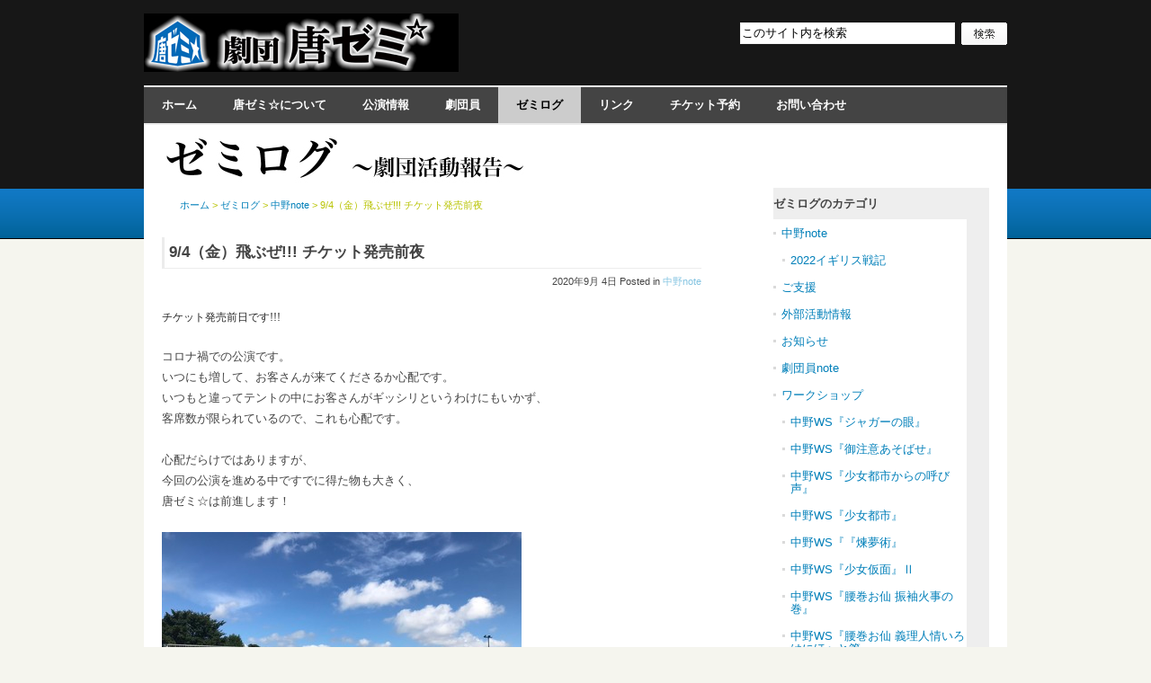

--- FILE ---
content_type: text/html; charset=UTF-8
request_url: http://karazemi.com/blog/cat60/94-1.html
body_size: 34300
content:
<?xml version="1.0" encoding="UTF-8"?>
<!DOCTYPE html PUBLIC "-//W3C//DTD XHTML 1.0 Transitional//EN"
	"http://www.w3.org/TR/xhtml1/DTD/xhtml1-transitional.dtd">
<html xmlns="http://www.w3.org/1999/xhtml" xml:lang="ja" lang="ja" id="sixapart-standard">
<head>
	<meta http-equiv="Content-Type" content="text/html; charset=UTF-8" />
	<meta http-equiv="Content-Script-Type" content="text/javascript" />
	<meta http-equiv="Content-Style-Type"  content="text/css" />
	<meta name="generator" content="Movable Type 5.13-ja" />
	
	<title>9/4（金）飛ぶぜ!!! チケット発売前夜 - ゼミログ | 劇団唐ゼミ☆</title>
	<meta name="description" content="チケット発売前日です!!!コロナ禍での公演です。いつにも増して、お客さんが来てく..." />
	<meta name="keywords" content="" />
	
	<link rel="stylesheet" href="http://karazemi.com/css/styles.css" type="text/css" media="screen,tv" />
	<link rel="stylesheet" href="http://karazemi.com/css/font_m.css" type="text/css" media="screen,tv" />
	<link rel="stylesheet" href="http://karazemi.com/css/print.css" type="text/css" media="print" />
	
	<link rel="alternate" type="application/atom+xml" title="ゼミログの最新記事のフィード" href="http://karazemi.com/blog/atom.xml" />
	<link rel="EditURI" type="application/rsd+xml" title="ゼミログのRSD" href="http://karazemi.com/blog/rsd.xml" />
	
	<link rel="start" href="http://karazemi.com/" title="Home" />
	<link rel="index" href="http://karazemi.com/archives.html" title="Sitemap" />
	


	<link rel="prev bookmark" href="http://karazemi.com/blog/cat60/93-2.html" title="9/3（木）キッチンジローに行こう！" />
	<link rel="next bookmark" href="http://karazemi.com/blog/cat60/95.html" title="9/5（土）チケット売り出し日でした！" />
	<!--
<rdf:RDF xmlns:rdf="http://www.w3.org/1999/02/22-rdf-syntax-ns#"
         xmlns:trackback="http://madskills.com/public/xml/rss/module/trackback/"
         xmlns:dc="http://purl.org/dc/elements/1.1/">
<rdf:Description
    rdf:about="http://karazemi.com/blog/cat60/94-1.html"
    trackback:ping="http://karazemi.com/cms/mt-tb.cgi/2014"
    dc:title="9/4（金）飛ぶぜ!!! チケット発売前夜"
    dc:identifier="http://karazemi.com/blog/cat60/94-1.html"
    dc:subject="中野note"
    dc:description="チケット発売前日です!!!コロナ禍での公演です。いつにも増して、お客さんが来てく..."
    dc:creator="劇団唐ゼミ☆"
    dc:date="2020-09-04T19:00:13+09:00" />
</rdf:RDF>
-->





	
    

	<script type="text/javascript" src="http://karazemi.com/blog/mt.js"></script>




<script type="text/javascript">

  var _gaq = _gaq || [];
  _gaq.push(['_setAccount', 'UA-30497147-1']);
  _gaq.push(['_setDomainName', 'karazemi.com']);
  _gaq.push(['_trackPageview']);

  (function() {
    var ga = document.createElement('script'); ga.type = 'text/javascript'; ga.async = true;
    ga.src = ('https:' == document.location.protocol ? 'https://ssl' : 'http://www') + '.google-analytics.com/ga.js';
    var s = document.getElementsByTagName('script')[0]; s.parentNode.insertBefore(ga, s);
  })();

</script>
</head>

<body id="CT014MT5-02-Blog-Main-TrialVer">
<div id="wrapper"><a name="pagetop" id="pagetop"><span class="hidden">Page Top</span></a>
	
	
	<div id="header">
		<div class="skipnav"><a href="#content">本文へジャンプする</a></div>
		<h1><a href="http://karazemi.com/" title="劇団唐ゼミ☆"><img src="http://karazemi.com/images/logo.jpg" alt="劇団唐ゼミ☆" /></a></h1>
		<form method="get" action="http://karazemi.com/cms/mt-search.cgi" class="search-box">
			<input type="text" id="search" name="search" accesskey="k" tabindex="1" onfocus="if (this.value == 'このサイト内を検索') this.value = '';" onblur="if (this.value == '') this.value = 'このサイト内を検索';" value="このサイト内を検索" />
		
			<input type="hidden" name="IncludeBlogs" value="1,5" />
		
			<input type="hidden" name="limit" value="20" />
			<input type="image" accesskey="s" tabindex="2" src="http://karazemi.com/images/btn_search.gif" name="submit" class="btn-search" title="検索" alt="検索" />
		</form>
	</div>

	
	<ul id="globalnav" class="pkg">
		<li><a href="http://karazemi.com/" title="ホーム">ホーム</a></li>
		<li><a href="http://karazemi.com/about/" title="唐ゼミ☆について">唐ゼミ☆について</a></li>
		<li><a href="http://karazemi.com/perform/" title="公演情報">公演情報</a></li>
		<li><a href="http://karazemi.com/member/" title="劇団員">劇団員</a></li>
		<li><a href="http://karazemi.com/blog/" title="ゼミログ" style="color:#000!important;background-color:#ccc!important;">ゼミログ</a></li>
		<li><a href="http://karazemi.com/link/" title="リンク">リンク</a></li>
		<li><a href="http://karazemi.com/ticket.html" title="チケット予約">チケット予約</a></li>
		<li><a href="http://karazemi.com/contact.html" title="お問い合わせ">お問い合わせ</a></li>
		
	</ul><hr />
	
		<div class="top-image2" style="background: #FFF url(/images/zemilog.jpg) left center no-repeat;"><span></span></div>		
	
	<!-- Pagebody -->
	<div id="pagebody" class="pkg">
		
        <div id="content" class="pkg" style="width:600px;">
<!-- //Header -->

<h2>9/4（金）飛ぶぜ!!! チケット発売前夜</h2>
<div class="entry-note">2020年9月 4日 Posted in <a href="http://karazemi.com/blog/cat60/" title="中野note">中野note</a> </div>


	<div class="entry-body pkg"><div><span style="color: rgba(0, 0, 0, 0.847); font-family: -apple-system-font; font-size: 12px; caret-color: rgba(0, 0, 0, 0.847);">チケット発売前日です!!!</span></div><div><span style="color: rgba(0, 0, 0, 0.847); font-family: -apple-system-font; font-size: 12px; caret-color: rgba(0, 0, 0, 0.847);"><br /></span></div><div>コロナ禍での公演です。</div><div>いつにも増して、お客さんが来てくださるか心配です。</div><div>いつもと違ってテントの中にお客さんがギッシリというわけにもいかず、</div><div>客席数が限られているので、これも心配です。</div><div><br /></div><div>心配だらけではありますが、</div><div>今回の公演を進める中ですでに得た物も大きく、</div><div>唐ゼミ☆は前進します！</div><div><br /></div><div><a href="http://karazemi.com/blog/IMG_8678.jpeg"><img alt="IMG_8678.jpeg" src="http://karazemi.com/blog/assets_c/2020/09/IMG_8678-thumb-400x299-6120.jpeg" width="400" height="299" class="mt-image-none" /></a></div><div><br /></div><div><div style="caret-color: rgba(0, 0, 0, 0.847); color: rgba(0, 0, 0, 0.847); font-family: -apple-system-font; font-size: 12px; text-size-adjust: auto;">客席数を大幅に削らなければならないコロナ禍での公演。</div><div style="caret-color: rgba(0, 0, 0, 0.847); color: rgba(0, 0, 0, 0.847); font-family: -apple-system-font; font-size: 12px; text-size-adjust: auto;">初日直前になるほど、中止の可能性が高まるこの公演。</div><div style="caret-color: rgba(0, 0, 0, 0.847); color: rgba(0, 0, 0, 0.847); font-family: -apple-system-font; font-size: 12px; text-size-adjust: auto;">そこで、</div><div style="caret-color: rgba(0, 0, 0, 0.847); color: rgba(0, 0, 0, 0.847); font-family: -apple-system-font; font-size: 12px; text-size-adjust: auto;">劇団・キャスト・スタッフのSNS発信を生かして可能な限り創作プロセスを紹介、</div><div style="caret-color: rgba(0, 0, 0, 0.847); color: rgba(0, 0, 0, 0.847); font-family: -apple-system-font; font-size: 12px; text-size-adjust: auto;">唐ゼミ☆『唐版 風の又三郎』表現の目撃者を少しでも増やしたく、お願いです</div><div style="caret-color: rgba(0, 0, 0, 0.847); color: rgba(0, 0, 0, 0.847); font-family: -apple-system-font; font-size: 12px; text-size-adjust: auto;"><br /></div><div style="caret-color: rgba(0, 0, 0, 0.847); color: rgba(0, 0, 0, 0.847); font-family: -apple-system-font; font-size: 12px; text-size-adjust: auto;">FacebookのシェアやTwitterのフォロー&amp;リツィートをお願いします。</div><div style="caret-color: rgba(0, 0, 0, 0.847); color: rgba(0, 0, 0, 0.847); font-family: -apple-system-font; font-size: 12px; text-size-adjust: auto;">11/17（火）公演初日までにTwitterのフォロワー倍増が目標です。</div><div style="caret-color: rgba(0, 0, 0, 0.847); color: rgba(0, 0, 0, 0.847); font-family: -apple-system-font; font-size: 12px; text-size-adjust: auto;"><br /></div><div style="caret-color: rgba(0, 0, 0, 0.847); color: rgba(0, 0, 0, 0.847); font-family: -apple-system-font; font-size: 12px; text-size-adjust: auto;">換気力抜群のテント芝居！</div><div style="caret-color: rgba(0, 0, 0, 0.847); color: rgba(0, 0, 0, 0.847); font-family: -apple-system-font; font-size: 12px; text-size-adjust: auto;">絶対にやりきる『唐版 風の又三郎』！</div><div style="caret-color: rgba(0, 0, 0, 0.847); color: rgba(0, 0, 0, 0.847); font-family: -apple-system-font; font-size: 12px; text-size-adjust: auto;"><br /></div><div style="caret-color: rgba(0, 0, 0, 0.847); color: rgba(0, 0, 0, 0.847); font-family: -apple-system-font; font-size: 12px; text-size-adjust: auto;">すでにいただいている多くの方の応援に感謝します。</div><div style="caret-color: rgba(0, 0, 0, 0.847); color: rgba(0, 0, 0, 0.847); font-family: -apple-system-font; font-size: 12px; text-size-adjust: auto;"><br /></div><div style="caret-color: rgba(0, 0, 0, 0.847); color: rgba(0, 0, 0, 0.847); font-family: -apple-system-font; font-size: 12px; text-size-adjust: auto;">皆さんご存知のような情勢下。</div><div style="caret-color: rgba(0, 0, 0, 0.847); color: rgba(0, 0, 0, 0.847); font-family: -apple-system-font; font-size: 12px; text-size-adjust: auto;">本番直前にメンバーの誰かが発熱したら、</div><div style="caret-color: rgba(0, 0, 0, 0.847); color: rgba(0, 0, 0, 0.847); font-family: -apple-system-font; font-size: 12px; text-size-adjust: auto;">結果的にコロナでなくても一発アウトのこの公演ですが、</div><div style="caret-color: rgba(0, 0, 0, 0.847); color: rgba(0, 0, 0, 0.847); font-family: -apple-system-font; font-size: 12px; text-size-adjust: auto;">やっぱり、どうしてもしがみつきたいと思いました。</div><div style="caret-color: rgba(0, 0, 0, 0.847); color: rgba(0, 0, 0, 0.847); font-family: -apple-system-font; font-size: 12px; text-size-adjust: auto;"><br /><div>公演の中身もさることながら、</div></div><div style="caret-color: rgba(0, 0, 0, 0.847); color: rgba(0, 0, 0, 0.847); font-family: -apple-system-font; font-size: 12px; text-size-adjust: auto;">私たちの活動全体を後押しして下さっている大きな力を実感します。<br /></div><div style="caret-color: rgba(0, 0, 0, 0.847); color: rgba(0, 0, 0, 0.847); font-family: -apple-system-font; font-size: 12px; text-size-adjust: auto;"><br /></div><div style="caret-color: rgba(0, 0, 0, 0.847); color: rgba(0, 0, 0, 0.847); font-family: -apple-system-font; font-size: 12px; text-size-adjust: auto;">演劇があって欲しい。</div><div style="caret-color: rgba(0, 0, 0, 0.847); color: rgba(0, 0, 0, 0.847); font-family: -apple-system-font; font-size: 12px; text-size-adjust: auto;">テント芝居があって欲しい。</div><div style="caret-color: rgba(0, 0, 0, 0.847); color: rgba(0, 0, 0, 0.847); font-family: -apple-system-font; font-size: 12px; text-size-adjust: auto;">唐さんの芝居をやって欲しい。</div><div style="caret-color: rgba(0, 0, 0, 0.847); color: rgba(0, 0, 0, 0.847); font-family: -apple-system-font; font-size: 12px; text-size-adjust: auto;"><br /></div><div style="caret-color: rgba(0, 0, 0, 0.847); color: rgba(0, 0, 0, 0.847); font-family: -apple-system-font; font-size: 12px; text-size-adjust: auto;">皆さんの切実なエネルギーに背中を押されています。</div><div style="caret-color: rgba(0, 0, 0, 0.847); color: rgba(0, 0, 0, 0.847); font-family: -apple-system-font; font-size: 12px; text-size-adjust: auto;"><br /></div><div style="caret-color: rgba(0, 0, 0, 0.847); color: rgba(0, 0, 0, 0.847); font-family: -apple-system-font; font-size: 12px; text-size-adjust: auto;">今回、テント芝居の換気力はコロナ禍に強いのではないかと気付く一方、</div><div style="caret-color: rgba(0, 0, 0, 0.847); color: rgba(0, 0, 0, 0.847); font-family: -apple-system-font; font-size: 12px; text-size-adjust: auto;">どうしても客席数を大幅に減らさざるを得ず、状況は厳しい。</div><div style="caret-color: rgba(0, 0, 0, 0.847); color: rgba(0, 0, 0, 0.847); font-family: -apple-system-font; font-size: 12px; text-size-adjust: auto;">恐縮ながら、チラシをお送りする皆さんに支援のお願いをさせていただきました。</div><div style="caret-color: rgba(0, 0, 0, 0.847); color: rgba(0, 0, 0, 0.847); font-family: -apple-system-font; font-size: 12px; text-size-adjust: auto;">すると早速、何人もの方が名乗り出てくださいました。</div><div style="caret-color: rgba(0, 0, 0, 0.847); color: rgba(0, 0, 0, 0.847); font-family: -apple-system-font; font-size: 12px; text-size-adjust: auto;">「観に行けないけれど応援するよ」という何通ものファックスも寄せられています。<br /></div><div style="caret-color: rgba(0, 0, 0, 0.847); color: rgba(0, 0, 0, 0.847); font-family: -apple-system-font; font-size: 12px; text-size-adjust: auto;"><br /></div><div style="caret-color: rgba(0, 0, 0, 0.847); color: rgba(0, 0, 0, 0.847); font-family: -apple-system-font; font-size: 12px; text-size-adjust: auto;">一通一通、涙が出るほど嬉しく、勇気が湧いてきます。</div><div style="caret-color: rgba(0, 0, 0, 0.847); color: rgba(0, 0, 0, 0.847); font-family: -apple-system-font; font-size: 12px; text-size-adjust: auto;"><br /></div><div style="caret-color: rgba(0, 0, 0, 0.847); color: rgba(0, 0, 0, 0.847); font-family: -apple-system-font; font-size: 12px; text-size-adjust: auto;">公演する方に賭けて良かったと、ますます確信しています。そして責任重大。</div><div style="caret-color: rgba(0, 0, 0, 0.847); color: rgba(0, 0, 0, 0.847); font-family: -apple-system-font; font-size: 12px; text-size-adjust: auto;">日々の行動は慎み、稽古はさらに熱心にしようと、素晴らしく追い込んでもらっています。</div><div style="caret-color: rgba(0, 0, 0, 0.847); color: rgba(0, 0, 0, 0.847); font-family: -apple-system-font; font-size: 12px; text-size-adjust: auto;"><br /></div><div style="caret-color: rgba(0, 0, 0, 0.847); color: rgba(0, 0, 0, 0.847); font-family: -apple-system-font; font-size: 12px; text-size-adjust: auto;">唐ゼミ☆は跳びます！ 皆さんと『唐版 風の又三郎』の力で、空高く飛びます!!!</div><div style="caret-color: rgba(0, 0, 0, 0.847); color: rgba(0, 0, 0, 0.847); font-family: -apple-system-font; font-size: 12px; text-size-adjust: auto;"><br /></div><div style="caret-color: rgba(0, 0, 0, 0.847); color: rgba(0, 0, 0, 0.847); font-family: -apple-system-font; font-size: 12px; text-size-adjust: auto;"><div>#唐ゼミ</div><div>#風の又三郎</div><div>#新宿中央公園</div><div>#唐十郎</div></div></div><div><br /></div><div><a href="http://karazemi.com/blog/IMG_8677.jpg"><img alt="IMG_8677.jpg" src="http://karazemi.com/blog/assets_c/2020/09/IMG_8677-thumb-400x300-6118.jpg" width="400" height="300" class="mt-image-none" /></a></div><div><br /></div></div>





	
	<!-- //Tags -->


<!-- //Entry Detail -->


<div class="float-right read-more"><a href="http://karazemi.com/blog/archives.html" title="ゼミログの記事一覧">ゼミログの記事一覧</a></div>
<br class="clear-both" />


<h3 id="trackback" class="trackbacks-link">トラックバック （0）</h3>
	
	<dl class="trackback-url pkg">
		<dt>トラックバックURL：</dt>
		<dd><form action="#"><input type="text" accesskey="t" tabindex="5" value="http://karazemi.com/cms/mt-tb.cgi/2014" onfocus="this.select()" readonly="readonly" /></form></dd>
	</dl>
	
	

<!-- //Trackbacks -->

<div id="comments" class="comments">
	

	

	
	
	
	
   	<div class="comments-open" id="comments-open">
	<h3 class="comments-header pkg">コメントする</h3>
	
	
	<div id="comment-greeting"></div>
	
	
		<p>（コメントを表示する際、コメントの承認が必要になることがあります。承認されるまではコメントは表示されません。その時はしばらくお待ちください。）</p>
	
	
	<form method="post" action="http://karazemi.com/cms/mt-comments.cgi" name="comments_form" id="comments-form" onsubmit="return mtCommentOnSubmit(this)">
		<input type="hidden" name="static" value="1" />
		<input type="hidden" name="entry_id" value="2045" />
		<input type="hidden" name="__lang" value="ja" />
	
		<input type="hidden" name="parent_id" value="" id="comment-parent-id" />
	
		<input type="hidden" name="armor" value="1" />
		<input type="hidden" name="preview" value="" />
		<input type="hidden" name="sid" value="" />
	
	<div id="comments-open-data">
		<div id="comment-form-name">
			<label for="comment-author">名前：</label><br />
			<input id="comment-author" name="author" accesskey="a" tabindex="6" size="30" value="" onfocus="mtCommentFormOnFocus()" />
		</div>
		<div id="comment-form-email">
			<label for="comment-email">メールアドレス：</label><br />
			<input id="comment-email" name="email" accesskey="m" tabindex="7" size="30" value="" onfocus="mtCommentFormOnFocus()" />
		</div>
		<div id="comment-form-url">
			<label for="comment-url">URL：</label><br />
			<input id="comment-url" name="url" accesskey="u" tabindex="8" size="30" value="" onfocus="mtCommentFormOnFocus()" />
		</div>
	
		<div id="comment-form-remember-me">
			<input type="checkbox" id="comment-bake-cookie" name="bakecookie" accesskey="b" tabindex="9" value="1" onclick="mtRememberMeOnClick(this)" onkeypress="mtRememberMeOnClick(this)" />
			<label for="comment-bake-cookie">ログイン情報を記憶</label>
		</div>
	
	</div>
	
	
		<div id="comment-form-reply" style="display:none">
			<input type="checkbox" id="comment-reply" name="comment_reply" accesskey="r" tabindex="14" value="" onclick="mtSetCommentParentID()" onkeypress="mtSetCommentParentID()" />
			<label for="comment-reply" id="comment-reply-label"></label>
		</div>
	
		<div id="comments-open-text">
			<label for="comment-text">コメント： （スタイル用のHTMLタグが使えます）</label>
			<textarea id="comment-text" name="text" accesskey="n" tabindex="10" rows="15" cols="50" onfocus="if (this.value == 'コメントを記入してください。') this.value = ''; mtCommentFormOnFocus()" onblur="if (this.value == '') this.value = 'コメントを記入してください。';">コメントを記入してください。</textarea>
		</div>
		<div id="comments-open-captcha"></div>
		<div id="comments-open-footer">
			<input type="submit" accesskey="v" tabindex="11" name="preview_button" id="comment-preview" value="確認" onclick="this.form.preview.value='1';" onkeypress="this.form.preview.value='1';" />
			<input type="submit" accesskey="s" tabindex="12" name="post" id="comment-submit" value="投稿" />
		
		</div>
	</form>
</div>


<script type="text/javascript">
mtAttachEvent("load", mtEntryOnLoad);
mtAttachEvent("unload", mtEntryOnUnload);
</script>

	<!-- //Comment Form -->

	
</div>

<!-- //Comments -->

<p id="breadcrumb"><span class="hidden">現在位置は、</span>
		
			<a href="http://karazemi.com/" title="ホーム">ホーム</a> &gt;
		
	
	
	
		<a href="http://karazemi.com/blog/" title="ゼミログ">ゼミログ</a> &gt;
		
		<a href="http://karazemi.com/blog/cat60/" title="中野note">中野note</a>
		 &gt;
		9/4（金）飛ぶぜ!!! チケット発売前夜
	
	
	
	<span class="hidden">です。</span></p>



<div class="pagetop"><a href="#pagetop" title="ページトップへ">ページトップへ</a></div>
</div><hr />
<!-- //content -->
<!-- //Breadcrumb Nav -->

<div id="sidebar" class="pkg">

	<div class="sidenavbox pkg">
	<h2><a href="http://karazemi.com/blog/" title="ゼミログ">ゼミログのカテゴリ</a></h2>


	<ul class="sidenav pkg">
	
		<li><a href="http://karazemi.com/blog/cat60/" title="中野note">中野note</a>
		
	
	

	<ul class="sidenav pkg">
	
		<li><a href="http://karazemi.com/blog/cat60/cat81/" title="2022イギリス戦記">2022イギリス戦記</a>
		
	
	
	</li>
	</ul>

	</li>
	


	
	
		<li><a href="http://karazemi.com/blog/cat99/" title="ご支援">ご支援</a>
		
	
	
	</li>
	


	
	
		<li><a href="http://karazemi.com/blog/gaibu/" title="外部活動情報">外部活動情報</a>
		
	
	
	</li>
	


	
	
		<li><a href="http://karazemi.com/blog/cat55/" title="お知らせ">お知らせ</a>
		
	
	
	</li>
	


	
	
		<li><a href="http://karazemi.com/blog/note/" title="劇団員note">劇団員note</a>
		
	
	
	</li>
	


	
	
		<li><a href="http://karazemi.com/blog/cat66/" title="ワークショップ">ワークショップ</a>
		
	
	

	<ul class="sidenav pkg">
	
		<li><a href="http://karazemi.com/blog/cat66/ws-14/" title="中野WS『ジャガーの眼』">中野WS『ジャガーの眼』</a>
		
	
	
	</li>
	


	
	
		<li><a href="http://karazemi.com/blog/cat66/ws-12/" title="中野WS『御注意あそばせ』">中野WS『御注意あそばせ』</a>
		
	
	
	</li>
	


	
	
		<li><a href="http://karazemi.com/blog/cat66/ws-11/" title="中野WS『少女都市からの呼び声』">中野WS『少女都市からの呼び声』</a>
		
	
	
	</li>
	


	
	
		<li><a href="http://karazemi.com/blog/cat66/ws-10/" title="中野WS『少女都市』">中野WS『少女都市』</a>
		
	
	
	</li>
	


	
	
		<li><a href="http://karazemi.com/blog/cat66/ws-9/" title="中野WS『『煉夢術』">中野WS『『煉夢術』</a>
		
	
	
	</li>
	


	
	
		<li><a href="http://karazemi.com/blog/cat66/ws-8/" title="中野WS『少女仮面』Ⅱ">中野WS『少女仮面』Ⅱ</a>
		
	
	
	</li>
	


	
	
		<li><a href="http://karazemi.com/blog/cat66/ws-7/" title="中野WS『腰巻お仙 振袖火事の巻』">中野WS『腰巻お仙 振袖火事の巻』</a>
		
	
	
	</li>
	


	
	
		<li><a href="http://karazemi.com/blog/cat66/ws-6/" title="中野WS『腰巻お仙 義理人情いろはにほへと篇』">中野WS『腰巻お仙 義理人情いろはにほへと篇』</a>
		
	
	
	</li>
	


	
	
		<li><a href="http://karazemi.com/blog/cat66/ws-5/" title="中野WS『『腰巻お仙 忘却篇』">中野WS『『腰巻お仙 忘却篇』</a>
		
	
	
	</li>
	


	
	
		<li><a href="http://karazemi.com/blog/cat66/ws-4/" title="中野WS『鐵假面』">中野WS『鐵假面』</a>
		
	
	
	</li>
	


	
	
		<li><a href="http://karazemi.com/blog/cat66/ws-3/" title="中野WS『青頭巾』">中野WS『青頭巾』</a>
		
	
	
	</li>
	


	
	
		<li><a href="http://karazemi.com/blog/cat66/cat82/" title="劇中歌ワークショップ">劇中歌ワークショップ</a>
		
	
	
	</li>
	


	
	
		<li><a href="http://karazemi.com/blog/cat66/ws-2/" title="中野WS『夜叉綺想』">中野WS『夜叉綺想』</a>
		
	
	
	</li>
	


	
	
		<li><a href="http://karazemi.com/blog/cat66/ws-1/" title="中野WS『二都物語』">中野WS『二都物語』</a>
		
	
	
	</li>
	


	
	
		<li><a href="http://karazemi.com/blog/cat66/ws/" title="中野WS『愛の乞食』">中野WS『愛の乞食』</a>
		
	
	
	</li>
	


	
	
		<li><a href="http://karazemi.com/blog/cat66/cat88/" title="中野WS『秘密の花園』">中野WS『秘密の花園』</a>
		
	
	
	</li>
	


	
	
		<li><a href="http://karazemi.com/blog/cat66/cat86/" title="中野WS『ベンガルの虎』">中野WS『ベンガルの虎』</a>
		
	
	
	</li>
	


	
	
		<li><a href="http://karazemi.com/blog/cat66/cat85/" title="中野WS『黒いチューリップ』">中野WS『黒いチューリップ』</a>
		
	
	
	</li>
	


	
	
		<li><a href="http://karazemi.com/blog/cat66/cat-3/" title="中野WS『蛇姫様 わが心の奈蛇』">中野WS『蛇姫様 わが心の奈蛇』</a>
		
	
	
	</li>
	


	
	
		<li><a href="http://karazemi.com/blog/cat66/cat83/" title="中野WS『下谷万年町物語』">中野WS『下谷万年町物語』</a>
		
	
	
	</li>
	


	
	
		<li><a href="http://karazemi.com/blog/cat66/cat79/" title="中野WS『吸血姫』">中野WS『吸血姫』</a>
		
	
	
	</li>
	


	
	
		<li><a href="http://karazemi.com/blog/cat66/cat78/" title="中野WS『少女仮面』">中野WS『少女仮面』</a>
		
	
	
	</li>
	


	
	
		<li><a href="http://karazemi.com/blog/cat66/cat-2/" title="中野WS『唐版 風の又三郎』">中野WS『唐版 風の又三郎』</a>
		
	
	
	</li>
	


	
	
		<li><a href="http://karazemi.com/blog/cat66/cat76/" title="中野WS『ジョン・シルバー（続）』">中野WS『ジョン・シルバー（続）』</a>
		
	
	
	</li>
	


	
	
		<li><a href="http://karazemi.com/blog/cat66/cat75/" title="中野WS『ガラスの少尉』">中野WS『ガラスの少尉』</a>
		
	
	
	</li>
	


	
	
		<li><a href="http://karazemi.com/blog/cat66/cat74/" title="中野WS『海の牙〜黒髪海峡篇』">中野WS『海の牙〜黒髪海峡篇』</a>
		
	
	
	</li>
	


	
	
		<li><a href="http://karazemi.com/blog/cat66/cat72/" title="中野WS『盲導犬』">中野WS『盲導犬』</a>
		
	
	
	</li>
	


	
	
		<li><a href="http://karazemi.com/blog/cat66/cat-1/" title="中野WS『唐版 滝の白糸』">中野WS『唐版 滝の白糸』</a>
		
	
	
	</li>
	


	
	
		<li><a href="http://karazemi.com/blog/cat66/cat70/" title="とくめぐみの俳優ワークショップ">とくめぐみの俳優ワークショップ</a>
		
	
	
	</li>
	


	
	
		<li><a href="http://karazemi.com/blog/cat66/ws--/" title="中野WS『黄金バット-幻想教師出現-』">中野WS『黄金バット-幻想教師出現-』</a>
		
	
	
	</li>
	</ul>

	</li>
	


	
	
		<li><a href="http://karazemi.com/blog/History/" title="公演記録">公演記録</a>
		
	
	

	<ul class="sidenav pkg">
	
		<li><a href="http://karazemi.com/blog/History/31/" title="31_鐵假面">31_鐵假面</a>
		
	
	
	</li>
	


	
	
		<li><a href="http://karazemi.com/blog/History/30-1/" title="30_延長戦 唐版 風の又三郎">30_延長戦 唐版 風の又三郎</a>
		
	
	
	</li>
	


	
	
		<li><a href="http://karazemi.com/blog/History/30/" title="30_唐版 風の又三郎">30_唐版 風の又三郎</a>
		
	
	
	</li>
	


	
	
		<li><a href="http://karazemi.com/blog/History/29/" title="29_ジョン・シルバー三部作">29_ジョン・シルバー三部作</a>
		
	
	
	</li>
	


	
	
		<li><a href="http://karazemi.com/blog/History/28-2/" title="28_ジョン・シルバー2本立て">28_ジョン・シルバー2本立て</a>
		
	
	
	</li>
	


	
	
		<li><a href="http://karazemi.com/blog/History/27/" title="27_あれからのジョン・シルバー">27_あれからのジョン・シルバー</a>
		
	
	
	</li>
	


	
	
		<li><a href="http://karazemi.com/blog/History/26/" title="26_腰巻お仙_振袖火事の巻">26_腰巻お仙_振袖火事の巻</a>
		
	
	
	</li>
	


	
	
		<li><a href="http://karazemi.com/blog/History/SP-5/" title="SP_君の罠">SP_君の罠</a>
		
	
	
	</li>
	


	
	
		<li><a href="http://karazemi.com/blog/History/SP-4/" title="25_特別野外公演＿青頭巾">25_特別野外公演＿青頭巾</a>
		
	
	
	</li>
	


	
	
		<li><a href="http://karazemi.com/blog/History/24/" title="24_青頭巾">24_青頭巾</a>
		
	
	
	</li>
	


	
	
		<li><a href="http://karazemi.com/blog/History/SP-3/" title="SP ノマド演劇プロジェクト">SP ノマド演劇プロジェクト</a>
		
	
	
	</li>
	


	
	
		<li><a href="http://karazemi.com/blog/History/23/" title="23_木馬の鼻 決定版">23_木馬の鼻 決定版</a>
		
	
	
	</li>
	


	
	
		<li><a href="http://karazemi.com/blog/History/SP-2/" title="SP_パノラマ-唐ゼミ☆版">SP_パノラマ-唐ゼミ☆版</a>
		
	
	
	</li>
	


	
	
		<li><a href="http://karazemi.com/blog/History/SP-1/" title="SP 唐版 滝の白糸">SP 唐版 滝の白糸</a>
		
	
	
	</li>
	


	
	
		<li><a href="http://karazemi.com/blog/History/22/" title="22_夜叉綺想">22_夜叉綺想</a>
		
	
	
	</li>
	


	
	
		<li><a href="http://karazemi.com/blog/History/21/" title="21_吸血姫">21_吸血姫</a>
		
	
	
	</li>
	


	
	
		<li><a href="http://karazemi.com/blog/History/20/" title="20_木馬の鼻">20_木馬の鼻</a>
		
	
	
	</li>
	


	
	
		<li><a href="http://karazemi.com/blog/History/19/" title="19_海の牙−黒髪海峡篇">19_海の牙−黒髪海峡篇</a>
		
	
	
	</li>
	


	
	
		<li><a href="http://karazemi.com/blog/History/18/" title="18_下谷万年町物語 決定版">18_下谷万年町物語 決定版</a>
		
	
	
	</li>
	


	
	
		<li><a href="http://karazemi.com/blog/History/17/" title="17_蛇姫様 −わが心の奈蛇">17_蛇姫様 −わが心の奈蛇</a>
		
	
	
	</li>
	


	
	
		<li><a href="http://karazemi.com/blog/History/16/" title="16_愛の乞食">16_愛の乞食</a>
		
	
	
	</li>
	


	
	
		<li><a href="http://karazemi.com/blog/History/15/" title="15_下谷万年町物語">15_下谷万年町物語</a>
		
	
	
	</li>
	


	
	
		<li><a href="http://karazemi.com/blog/History/14/" title="14_恋と蒲団">14_恋と蒲団</a>
		
	
	
	</li>
	


	
	
		<li><a href="http://karazemi.com/blog/History/13/" title="13_ガラスの少尉">13_ガラスの少尉</a>
		
	
	
	</li>
	


	
	
		<li><a href="http://karazemi.com/blog/History/12/" title="12_鐵假面">12_鐵假面</a>
		
	
	
	</li>
	


	
	
		<li><a href="http://karazemi.com/blog/History/11/" title="11_ジョン・シルバー（続）">11_ジョン・シルバー（続）</a>
		
	
	
	</li>
	</ul>

	</li>
	


	
	
			<li><a href="http://karazemi.com/blog/cat/" title="その他 活動記録">その他 活動記録</a>
		
	

	<ul class="sidenav pkg">
	
		<li><a href="http://karazemi.com/blog/cat/2019/" title="2019">2019</a>
		
	
	
	</li>
	


	
	
		<li><a href="http://karazemi.com/blog/cat/2018/" title="2018">2018</a>
		
	
	
	</li>
	


	
	
		<li><a href="http://karazemi.com/blog/cat/2017/" title="2017">2017</a>
		
	
	
	</li>
	


	
	
		<li><a href="http://karazemi.com/blog/cat/2016/" title="2016">2016</a>
		
	
	
	</li>
	


	
	
		<li><a href="http://karazemi.com/blog/cat/2015/" title="2015">2015</a>
		
	
	
	</li>
	


	
	
		<li><a href="http://karazemi.com/blog/cat/2014/" title="2014">2014</a>
		
	
	
	</li>
	


	
	
		<li><a href="http://karazemi.com/blog/cat/2013/" title="2013">2013</a>
		
	
	
	</li>
	


	
	
		<li><a href="http://karazemi.com/blog/cat/2012/" title="2012">2012</a>
		
	
	
	</li>
	


	
	
		<li><a href="http://karazemi.com/blog/cat/daikara/" title="大唐十郎展（2011）">大唐十郎展（2011）</a>
		
	
	
	</li>
	


	
	
		<li><a href="http://karazemi.com/blog/cat/2011/" title="2011">2011</a>
		
	
	
	</li>
	


	
	
		<li><a href="http://karazemi.com/blog/cat/2010/" title="2010">2010</a>
		
	
	
	</li>
	


	
	
		<li><a href="http://karazemi.com/blog/cat/2009/" title="2009">2009</a>
		
	
	
	</li>
	


	
	
		<li><a href="http://karazemi.com/blog/cat/2008/" title="2008">2008</a>
		
	
	
	</li>
	


	
	
		<li><a href="http://karazemi.com/blog/cat/2007/" title="2007">2007</a>
		
	
	
	</li>
	


	
	
		<li><a href="http://karazemi.com/blog/cat/2006/" title="2006以前">2006以前</a>
		
	
	
	</li>
	</ul>

	</li>
	


	
	
		<li><a href="http://karazemi.com/blog/cat59/" title="日々のこと">日々のこと</a>
		
	
	
	</li>
	


	
	
		<li><a href="http://karazemi.com/blog/movie/" title="動画">動画</a>
		
	
	
	</li>
	</ul>

</div>



<div class="box1 pkg">
	<div class="inner">
		<h2><a href="http://karazemi.com/blog/" title="ゼミログ">ゼミログ</a>の最新記事</h2>
		<ul class="list">
			
			<li><a href="http://karazemi.com/blog/cat60/531-2.html" title="5/31（土）地球に落ちて来た男">5/31（土）地球に落ちて来た男</a></li>
			
			<li><a href="http://karazemi.com/blog/cat60/530-4.html" title="5/30（金）酸辣湯麺の王様">5/30（金）酸辣湯麺の王様</a></li>
			
			<li><a href="http://karazemi.com/blog/cat60/529-3.html" title="5/29（木）むずかしさから得るもの">5/29（木）むずかしさから得るもの</a></li>
			
			<li><a href="http://karazemi.com/blog/cat60/528-2.html" title="5/28（水）みんなの飲み会">5/28（水）みんなの飲み会</a></li>
			
			<li><a href="http://karazemi.com/blog/cat60/527--ws.html" title="5/27（火）『黄金バット-幻想教師出現-』本読みWS 第６回 その①">5/27（火）『黄金バット-幻想教師出現-』本読みWS 第６回 その①</a></li>
			
		</ul>
	</div>
</div>




	
<hr /></div>
<!-- //Sidebar 2col -->
<!-- //Sidebar -->

</div>
	<!-- //Pagebody -->
	
</div><!-- //wrapper -->

<!-- Footer -->
<div id="footer">
	<ul class="pkg">
		<li><a href="http://karazemi.com/" title="ホーム">ホーム</a></li>
		<li><a href="http://karazemi.com/contact.html" title="お問い合わせ">お問い合わせ</a></li>
		<li><a href="http://karazemi.com/archives.html" title="サイトマップ">サイトマップ</a></li>
	</ul>
	
	<address>Copyright &copy; 劇団唐ゼミ☆<br />
	</address>
</div>
<!-- //Footer -->

</body>
</html>
<!-- //Footer -->
